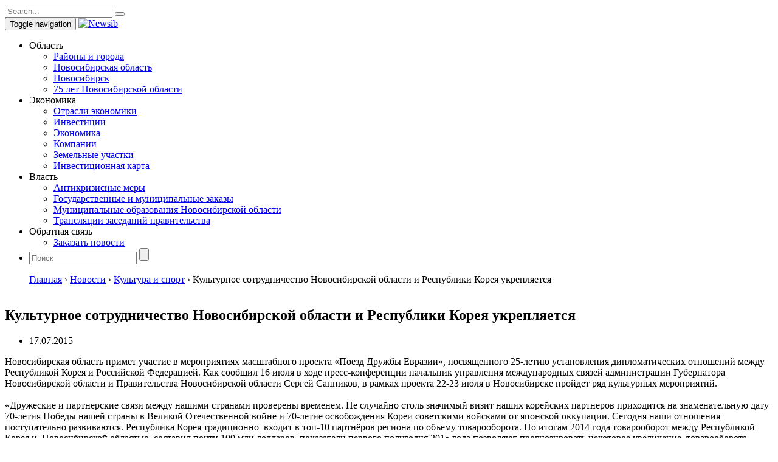

--- FILE ---
content_type: text/html; charset=UTF-8
request_url: https://newsib.ru/news-list/read/9572
body_size: 17010
content:
<!DOCTYPE html>
<html class="js cssanimations csstransitions">
<head>
<script>(function(html){html.className = html.className.replace(/\bno-js\b/,'js')})(document.documentElement);</script>
<title>Культурное сотрудничество Новосибирской области и Республики Корея укрепляется - Деловой портал Новосибирска, Новосибирской области: инвестиции, инвестиционные проекты России, региональные проекты, инновационные проект</title>
	<style>img:is([sizes="auto" i], [sizes^="auto," i]) { contain-intrinsic-size: 3000px 1500px }</style>
	
		<!-- All in One SEO 4.8.7 - aioseo.com -->
	<meta name="description" content="Новосибирская область примет участие в мероприятиях масштабного проекта «Поезд Дружбы Евразии», посвященного 25-летию установления дипломатических отношений между Республикой Корея и Р..." />
	<meta name="robots" content="max-image-preview:large" />
	<meta name="author" content="admin"/>
	<link rel="canonical" href="https://newsib.ru/read/9572.html" />
	<meta name="generator" content="All in One SEO (AIOSEO) 4.8.7" />
		<meta property="og:locale" content="ru_RU" />
		<meta property="og:site_name" content="Деловой портал Новосибирска, Новосибирской области: инвестиции, инвестиционные проекты России, региональные проекты, инновационные проект -" />
		<meta property="og:type" content="article" />
		<meta property="og:title" content="Культурное сотрудничество Новосибирской области и Республики Корея укрепляется - Деловой портал Новосибирска, Новосибирской области: инвестиции, инвестиционные проекты России, региональные проекты, инновационные проект" />
		<meta property="og:description" content="Новосибирская область примет участие в мероприятиях масштабного проекта «Поезд Дружбы Евразии», посвященного 25-летию установления дипломатических отношений между Республикой Корея и Р..." />
		<meta property="og:url" content="https://newsib.ru/read/9572.html" />
		<meta property="article:published_time" content="2015-07-16T21:00:00+00:00" />
		<meta property="article:modified_time" content="2015-07-16T21:00:00+00:00" />
		<meta name="twitter:card" content="summary_large_image" />
		<meta name="twitter:title" content="Культурное сотрудничество Новосибирской области и Республики Корея укрепляется - Деловой портал Новосибирска, Новосибирской области: инвестиции, инвестиционные проекты России, региональные проекты, инновационные проект" />
		<meta name="twitter:description" content="Новосибирская область примет участие в мероприятиях масштабного проекта «Поезд Дружбы Евразии», посвященного 25-летию установления дипломатических отношений между Республикой Корея и Р..." />
		<script type="application/ld+json" class="aioseo-schema">
			{"@context":"https:\/\/schema.org","@graph":[{"@type":"BlogPosting","@id":"https:\/\/newsib.ru\/read\/9572.html#blogposting","name":"\u041a\u0443\u043b\u044c\u0442\u0443\u0440\u043d\u043e\u0435 \u0441\u043e\u0442\u0440\u0443\u0434\u043d\u0438\u0447\u0435\u0441\u0442\u0432\u043e \u041d\u043e\u0432\u043e\u0441\u0438\u0431\u0438\u0440\u0441\u043a\u043e\u0439 \u043e\u0431\u043b\u0430\u0441\u0442\u0438 \u0438 \u0420\u0435\u0441\u043f\u0443\u0431\u043b\u0438\u043a\u0438 \u041a\u043e\u0440\u0435\u044f \u0443\u043a\u0440\u0435\u043f\u043b\u044f\u0435\u0442\u0441\u044f - \u0414\u0435\u043b\u043e\u0432\u043e\u0439 \u043f\u043e\u0440\u0442\u0430\u043b \u041d\u043e\u0432\u043e\u0441\u0438\u0431\u0438\u0440\u0441\u043a\u0430, \u041d\u043e\u0432\u043e\u0441\u0438\u0431\u0438\u0440\u0441\u043a\u043e\u0439 \u043e\u0431\u043b\u0430\u0441\u0442\u0438: \u0438\u043d\u0432\u0435\u0441\u0442\u0438\u0446\u0438\u0438, \u0438\u043d\u0432\u0435\u0441\u0442\u0438\u0446\u0438\u043e\u043d\u043d\u044b\u0435 \u043f\u0440\u043e\u0435\u043a\u0442\u044b \u0420\u043e\u0441\u0441\u0438\u0438, \u0440\u0435\u0433\u0438\u043e\u043d\u0430\u043b\u044c\u043d\u044b\u0435 \u043f\u0440\u043e\u0435\u043a\u0442\u044b, \u0438\u043d\u043d\u043e\u0432\u0430\u0446\u0438\u043e\u043d\u043d\u044b\u0435 \u043f\u0440\u043e\u0435\u043a\u0442","headline":"\u041a\u0443\u043b\u044c\u0442\u0443\u0440\u043d\u043e\u0435 \u0441\u043e\u0442\u0440\u0443\u0434\u043d\u0438\u0447\u0435\u0441\u0442\u0432\u043e \u041d\u043e\u0432\u043e\u0441\u0438\u0431\u0438\u0440\u0441\u043a\u043e\u0439 \u043e\u0431\u043b\u0430\u0441\u0442\u0438 \u0438 \u0420\u0435\u0441\u043f\u0443\u0431\u043b\u0438\u043a\u0438 \u041a\u043e\u0440\u0435\u044f \u0443\u043a\u0440\u0435\u043f\u043b\u044f\u0435\u0442\u0441\u044f","author":{"@id":"https:\/\/newsib.ru\/read\/author\/admin#author"},"publisher":{"@id":"https:\/\/newsib.ru\/#organization"},"datePublished":"2015-07-17T00:00:00+03:00","dateModified":"2015-07-17T00:00:00+03:00","inLanguage":"ru-RU","mainEntityOfPage":{"@id":"https:\/\/newsib.ru\/read\/9572.html#webpage"},"isPartOf":{"@id":"https:\/\/newsib.ru\/read\/9572.html#webpage"},"articleSection":"\u041a\u0443\u043b\u044c\u0442\u0443\u0440\u0430 \u0438 \u0441\u043f\u043e\u0440\u0442"},{"@type":"BreadcrumbList","@id":"https:\/\/newsib.ru\/read\/9572.html#breadcrumblist","itemListElement":[{"@type":"ListItem","@id":"https:\/\/newsib.ru#listItem","position":1,"name":"Home","item":"https:\/\/newsib.ru","nextItem":{"@type":"ListItem","@id":"https:\/\/newsib.ru\/news-list#listItem","name":"\u041d\u043e\u0432\u043e\u0441\u0442\u0438"}},{"@type":"ListItem","@id":"https:\/\/newsib.ru\/news-list#listItem","position":2,"name":"\u041d\u043e\u0432\u043e\u0441\u0442\u0438","item":"https:\/\/newsib.ru\/news-list","nextItem":{"@type":"ListItem","@id":"https:\/\/newsib.ru\/news-list\/kultura-i-sport#listItem","name":"\u041a\u0443\u043b\u044c\u0442\u0443\u0440\u0430 \u0438 \u0441\u043f\u043e\u0440\u0442"},"previousItem":{"@type":"ListItem","@id":"https:\/\/newsib.ru#listItem","name":"Home"}},{"@type":"ListItem","@id":"https:\/\/newsib.ru\/news-list\/kultura-i-sport#listItem","position":3,"name":"\u041a\u0443\u043b\u044c\u0442\u0443\u0440\u0430 \u0438 \u0441\u043f\u043e\u0440\u0442","item":"https:\/\/newsib.ru\/news-list\/kultura-i-sport","nextItem":{"@type":"ListItem","@id":"https:\/\/newsib.ru\/read\/9572.html#listItem","name":"\u041a\u0443\u043b\u044c\u0442\u0443\u0440\u043d\u043e\u0435 \u0441\u043e\u0442\u0440\u0443\u0434\u043d\u0438\u0447\u0435\u0441\u0442\u0432\u043e \u041d\u043e\u0432\u043e\u0441\u0438\u0431\u0438\u0440\u0441\u043a\u043e\u0439 \u043e\u0431\u043b\u0430\u0441\u0442\u0438 \u0438 \u0420\u0435\u0441\u043f\u0443\u0431\u043b\u0438\u043a\u0438 \u041a\u043e\u0440\u0435\u044f \u0443\u043a\u0440\u0435\u043f\u043b\u044f\u0435\u0442\u0441\u044f"},"previousItem":{"@type":"ListItem","@id":"https:\/\/newsib.ru\/news-list#listItem","name":"\u041d\u043e\u0432\u043e\u0441\u0442\u0438"}},{"@type":"ListItem","@id":"https:\/\/newsib.ru\/read\/9572.html#listItem","position":4,"name":"\u041a\u0443\u043b\u044c\u0442\u0443\u0440\u043d\u043e\u0435 \u0441\u043e\u0442\u0440\u0443\u0434\u043d\u0438\u0447\u0435\u0441\u0442\u0432\u043e \u041d\u043e\u0432\u043e\u0441\u0438\u0431\u0438\u0440\u0441\u043a\u043e\u0439 \u043e\u0431\u043b\u0430\u0441\u0442\u0438 \u0438 \u0420\u0435\u0441\u043f\u0443\u0431\u043b\u0438\u043a\u0438 \u041a\u043e\u0440\u0435\u044f \u0443\u043a\u0440\u0435\u043f\u043b\u044f\u0435\u0442\u0441\u044f","previousItem":{"@type":"ListItem","@id":"https:\/\/newsib.ru\/news-list\/kultura-i-sport#listItem","name":"\u041a\u0443\u043b\u044c\u0442\u0443\u0440\u0430 \u0438 \u0441\u043f\u043e\u0440\u0442"}}]},{"@type":"Organization","@id":"https:\/\/newsib.ru\/#organization","name":"\u0414\u0435\u043b\u043e\u0432\u043e\u0439 \u043f\u043e\u0440\u0442\u0430\u043b \u041d\u043e\u0432\u043e\u0441\u0438\u0431\u0438\u0440\u0441\u043a\u0430, \u041d\u043e\u0432\u043e\u0441\u0438\u0431\u0438\u0440\u0441\u043a\u043e\u0439 \u043e\u0431\u043b\u0430\u0441\u0442\u0438: \u0438\u043d\u0432\u0435\u0441\u0442\u0438\u0446\u0438\u0438, \u0438\u043d\u0432\u0435\u0441\u0442\u0438\u0446\u0438\u043e\u043d\u043d\u044b\u0435 \u043f\u0440\u043e\u0435\u043a\u0442\u044b \u0420\u043e\u0441\u0441\u0438\u0438, \u0440\u0435\u0433\u0438\u043e\u043d\u0430\u043b\u044c\u043d\u044b\u0435 \u043f\u0440\u043e\u0435\u043a\u0442\u044b, \u0438\u043d\u043d\u043e\u0432\u0430\u0446\u0438\u043e\u043d\u043d\u044b\u0435 \u043f\u0440\u043e\u0435\u043a\u0442","url":"https:\/\/newsib.ru\/"},{"@type":"Person","@id":"https:\/\/newsib.ru\/read\/author\/admin#author","url":"https:\/\/newsib.ru\/read\/author\/admin","name":"admin","image":{"@type":"ImageObject","@id":"https:\/\/newsib.ru\/read\/9572.html#authorImage","url":"https:\/\/secure.gravatar.com\/avatar\/7788aea270a4d5575d5112394971291d?s=96&d=mm&r=g","width":96,"height":96,"caption":"admin"}},{"@type":"WebPage","@id":"https:\/\/newsib.ru\/read\/9572.html#webpage","url":"https:\/\/newsib.ru\/read\/9572.html","name":"\u041a\u0443\u043b\u044c\u0442\u0443\u0440\u043d\u043e\u0435 \u0441\u043e\u0442\u0440\u0443\u0434\u043d\u0438\u0447\u0435\u0441\u0442\u0432\u043e \u041d\u043e\u0432\u043e\u0441\u0438\u0431\u0438\u0440\u0441\u043a\u043e\u0439 \u043e\u0431\u043b\u0430\u0441\u0442\u0438 \u0438 \u0420\u0435\u0441\u043f\u0443\u0431\u043b\u0438\u043a\u0438 \u041a\u043e\u0440\u0435\u044f \u0443\u043a\u0440\u0435\u043f\u043b\u044f\u0435\u0442\u0441\u044f - \u0414\u0435\u043b\u043e\u0432\u043e\u0439 \u043f\u043e\u0440\u0442\u0430\u043b \u041d\u043e\u0432\u043e\u0441\u0438\u0431\u0438\u0440\u0441\u043a\u0430, \u041d\u043e\u0432\u043e\u0441\u0438\u0431\u0438\u0440\u0441\u043a\u043e\u0439 \u043e\u0431\u043b\u0430\u0441\u0442\u0438: \u0438\u043d\u0432\u0435\u0441\u0442\u0438\u0446\u0438\u0438, \u0438\u043d\u0432\u0435\u0441\u0442\u0438\u0446\u0438\u043e\u043d\u043d\u044b\u0435 \u043f\u0440\u043e\u0435\u043a\u0442\u044b \u0420\u043e\u0441\u0441\u0438\u0438, \u0440\u0435\u0433\u0438\u043e\u043d\u0430\u043b\u044c\u043d\u044b\u0435 \u043f\u0440\u043e\u0435\u043a\u0442\u044b, \u0438\u043d\u043d\u043e\u0432\u0430\u0446\u0438\u043e\u043d\u043d\u044b\u0435 \u043f\u0440\u043e\u0435\u043a\u0442","description":"\u041d\u043e\u0432\u043e\u0441\u0438\u0431\u0438\u0440\u0441\u043a\u0430\u044f \u043e\u0431\u043b\u0430\u0441\u0442\u044c \u043f\u0440\u0438\u043c\u0435\u0442 \u0443\u0447\u0430\u0441\u0442\u0438\u0435 \u0432 \u043c\u0435\u0440\u043e\u043f\u0440\u0438\u044f\u0442\u0438\u044f\u0445 \u043c\u0430\u0441\u0448\u0442\u0430\u0431\u043d\u043e\u0433\u043e \u043f\u0440\u043e\u0435\u043a\u0442\u0430 \u00ab\u041f\u043e\u0435\u0437\u0434 \u0414\u0440\u0443\u0436\u0431\u044b \u0415\u0432\u0440\u0430\u0437\u0438\u0438\u00bb, \u043f\u043e\u0441\u0432\u044f\u0449\u0435\u043d\u043d\u043e\u0433\u043e 25-\u043b\u0435\u0442\u0438\u044e \u0443\u0441\u0442\u0430\u043d\u043e\u0432\u043b\u0435\u043d\u0438\u044f \u0434\u0438\u043f\u043b\u043e\u043c\u0430\u0442\u0438\u0447\u0435\u0441\u043a\u0438\u0445 \u043e\u0442\u043d\u043e\u0448\u0435\u043d\u0438\u0439 \u043c\u0435\u0436\u0434\u0443 \u0420\u0435\u0441\u043f\u0443\u0431\u043b\u0438\u043a\u043e\u0439 \u041a\u043e\u0440\u0435\u044f \u0438 \u0420...","inLanguage":"ru-RU","isPartOf":{"@id":"https:\/\/newsib.ru\/#website"},"breadcrumb":{"@id":"https:\/\/newsib.ru\/read\/9572.html#breadcrumblist"},"author":{"@id":"https:\/\/newsib.ru\/read\/author\/admin#author"},"creator":{"@id":"https:\/\/newsib.ru\/read\/author\/admin#author"},"datePublished":"2015-07-17T00:00:00+03:00","dateModified":"2015-07-17T00:00:00+03:00"},{"@type":"WebSite","@id":"https:\/\/newsib.ru\/#website","url":"https:\/\/newsib.ru\/","name":"\u0414\u0435\u043b\u043e\u0432\u043e\u0439 \u043f\u043e\u0440\u0442\u0430\u043b \u041d\u043e\u0432\u043e\u0441\u0438\u0431\u0438\u0440\u0441\u043a\u0430, \u041d\u043e\u0432\u043e\u0441\u0438\u0431\u0438\u0440\u0441\u043a\u043e\u0439 \u043e\u0431\u043b\u0430\u0441\u0442\u0438: \u0438\u043d\u0432\u0435\u0441\u0442\u0438\u0446\u0438\u0438, \u0438\u043d\u0432\u0435\u0441\u0442\u0438\u0446\u0438\u043e\u043d\u043d\u044b\u0435 \u043f\u0440\u043e\u0435\u043a\u0442\u044b \u0420\u043e\u0441\u0441\u0438\u0438, \u0440\u0435\u0433\u0438\u043e\u043d\u0430\u043b\u044c\u043d\u044b\u0435 \u043f\u0440\u043e\u0435\u043a\u0442\u044b, \u0438\u043d\u043d\u043e\u0432\u0430\u0446\u0438\u043e\u043d\u043d\u044b\u0435 \u043f\u0440\u043e\u0435\u043a\u0442","inLanguage":"ru-RU","publisher":{"@id":"https:\/\/newsib.ru\/#organization"}}]}
		</script>
		<!-- All in One SEO -->

<link rel='dns-prefetch' href='//fonts.googleapis.com' />
<link rel="alternate" type="application/rss+xml" title="Деловой портал Новосибирска, Новосибирской области: инвестиции, инвестиционные проекты России, региональные проекты, инновационные проект &raquo; Лента" href="https://newsib.ru/feed" />
<link rel="alternate" type="application/rss+xml" title="Деловой портал Новосибирска, Новосибирской области: инвестиции, инвестиционные проекты России, региональные проекты, инновационные проект &raquo; Лента комментариев" href="https://newsib.ru/comments/feed" />
<link rel="alternate" type="application/rss+xml" title="Деловой портал Новосибирска, Новосибирской области: инвестиции, инвестиционные проекты России, региональные проекты, инновационные проект &raquo; Лента комментариев к &laquo;Культурное сотрудничество Новосибирской области и Республики Корея укрепляется&raquo;" href="https://newsib.ru/read/9572.html/feed" />
<script type="text/javascript">
/* <![CDATA[ */
window._wpemojiSettings = {"baseUrl":"https:\/\/s.w.org\/images\/core\/emoji\/15.0.3\/72x72\/","ext":".png","svgUrl":"https:\/\/s.w.org\/images\/core\/emoji\/15.0.3\/svg\/","svgExt":".svg","source":{"concatemoji":"https:\/\/newsib.ru\/wp-includes\/js\/wp-emoji-release.min.js?ver=6.7.4"}};
/*! This file is auto-generated */
!function(i,n){var o,s,e;function c(e){try{var t={supportTests:e,timestamp:(new Date).valueOf()};sessionStorage.setItem(o,JSON.stringify(t))}catch(e){}}function p(e,t,n){e.clearRect(0,0,e.canvas.width,e.canvas.height),e.fillText(t,0,0);var t=new Uint32Array(e.getImageData(0,0,e.canvas.width,e.canvas.height).data),r=(e.clearRect(0,0,e.canvas.width,e.canvas.height),e.fillText(n,0,0),new Uint32Array(e.getImageData(0,0,e.canvas.width,e.canvas.height).data));return t.every(function(e,t){return e===r[t]})}function u(e,t,n){switch(t){case"flag":return n(e,"\ud83c\udff3\ufe0f\u200d\u26a7\ufe0f","\ud83c\udff3\ufe0f\u200b\u26a7\ufe0f")?!1:!n(e,"\ud83c\uddfa\ud83c\uddf3","\ud83c\uddfa\u200b\ud83c\uddf3")&&!n(e,"\ud83c\udff4\udb40\udc67\udb40\udc62\udb40\udc65\udb40\udc6e\udb40\udc67\udb40\udc7f","\ud83c\udff4\u200b\udb40\udc67\u200b\udb40\udc62\u200b\udb40\udc65\u200b\udb40\udc6e\u200b\udb40\udc67\u200b\udb40\udc7f");case"emoji":return!n(e,"\ud83d\udc26\u200d\u2b1b","\ud83d\udc26\u200b\u2b1b")}return!1}function f(e,t,n){var r="undefined"!=typeof WorkerGlobalScope&&self instanceof WorkerGlobalScope?new OffscreenCanvas(300,150):i.createElement("canvas"),a=r.getContext("2d",{willReadFrequently:!0}),o=(a.textBaseline="top",a.font="600 32px Arial",{});return e.forEach(function(e){o[e]=t(a,e,n)}),o}function t(e){var t=i.createElement("script");t.src=e,t.defer=!0,i.head.appendChild(t)}"undefined"!=typeof Promise&&(o="wpEmojiSettingsSupports",s=["flag","emoji"],n.supports={everything:!0,everythingExceptFlag:!0},e=new Promise(function(e){i.addEventListener("DOMContentLoaded",e,{once:!0})}),new Promise(function(t){var n=function(){try{var e=JSON.parse(sessionStorage.getItem(o));if("object"==typeof e&&"number"==typeof e.timestamp&&(new Date).valueOf()<e.timestamp+604800&&"object"==typeof e.supportTests)return e.supportTests}catch(e){}return null}();if(!n){if("undefined"!=typeof Worker&&"undefined"!=typeof OffscreenCanvas&&"undefined"!=typeof URL&&URL.createObjectURL&&"undefined"!=typeof Blob)try{var e="postMessage("+f.toString()+"("+[JSON.stringify(s),u.toString(),p.toString()].join(",")+"));",r=new Blob([e],{type:"text/javascript"}),a=new Worker(URL.createObjectURL(r),{name:"wpTestEmojiSupports"});return void(a.onmessage=function(e){c(n=e.data),a.terminate(),t(n)})}catch(e){}c(n=f(s,u,p))}t(n)}).then(function(e){for(var t in e)n.supports[t]=e[t],n.supports.everything=n.supports.everything&&n.supports[t],"flag"!==t&&(n.supports.everythingExceptFlag=n.supports.everythingExceptFlag&&n.supports[t]);n.supports.everythingExceptFlag=n.supports.everythingExceptFlag&&!n.supports.flag,n.DOMReady=!1,n.readyCallback=function(){n.DOMReady=!0}}).then(function(){return e}).then(function(){var e;n.supports.everything||(n.readyCallback(),(e=n.source||{}).concatemoji?t(e.concatemoji):e.wpemoji&&e.twemoji&&(t(e.twemoji),t(e.wpemoji)))}))}((window,document),window._wpemojiSettings);
/* ]]> */
</script>
<style id='wp-emoji-styles-inline-css' type='text/css'>

	img.wp-smiley, img.emoji {
		display: inline !important;
		border: none !important;
		box-shadow: none !important;
		height: 1em !important;
		width: 1em !important;
		margin: 0 0.07em !important;
		vertical-align: -0.1em !important;
		background: none !important;
		padding: 0 !important;
	}
</style>
<link rel='stylesheet' id='wp-block-library-css' href='https://newsib.ru/wp-includes/css/dist/block-library/style.min.css?ver=6.7.4' type='text/css' media='all' />
<style id='classic-theme-styles-inline-css' type='text/css'>
/*! This file is auto-generated */
.wp-block-button__link{color:#fff;background-color:#32373c;border-radius:9999px;box-shadow:none;text-decoration:none;padding:calc(.667em + 2px) calc(1.333em + 2px);font-size:1.125em}.wp-block-file__button{background:#32373c;color:#fff;text-decoration:none}
</style>
<style id='global-styles-inline-css' type='text/css'>
:root{--wp--preset--aspect-ratio--square: 1;--wp--preset--aspect-ratio--4-3: 4/3;--wp--preset--aspect-ratio--3-4: 3/4;--wp--preset--aspect-ratio--3-2: 3/2;--wp--preset--aspect-ratio--2-3: 2/3;--wp--preset--aspect-ratio--16-9: 16/9;--wp--preset--aspect-ratio--9-16: 9/16;--wp--preset--color--black: #000000;--wp--preset--color--cyan-bluish-gray: #abb8c3;--wp--preset--color--white: #ffffff;--wp--preset--color--pale-pink: #f78da7;--wp--preset--color--vivid-red: #cf2e2e;--wp--preset--color--luminous-vivid-orange: #ff6900;--wp--preset--color--luminous-vivid-amber: #fcb900;--wp--preset--color--light-green-cyan: #7bdcb5;--wp--preset--color--vivid-green-cyan: #00d084;--wp--preset--color--pale-cyan-blue: #8ed1fc;--wp--preset--color--vivid-cyan-blue: #0693e3;--wp--preset--color--vivid-purple: #9b51e0;--wp--preset--gradient--vivid-cyan-blue-to-vivid-purple: linear-gradient(135deg,rgba(6,147,227,1) 0%,rgb(155,81,224) 100%);--wp--preset--gradient--light-green-cyan-to-vivid-green-cyan: linear-gradient(135deg,rgb(122,220,180) 0%,rgb(0,208,130) 100%);--wp--preset--gradient--luminous-vivid-amber-to-luminous-vivid-orange: linear-gradient(135deg,rgba(252,185,0,1) 0%,rgba(255,105,0,1) 100%);--wp--preset--gradient--luminous-vivid-orange-to-vivid-red: linear-gradient(135deg,rgba(255,105,0,1) 0%,rgb(207,46,46) 100%);--wp--preset--gradient--very-light-gray-to-cyan-bluish-gray: linear-gradient(135deg,rgb(238,238,238) 0%,rgb(169,184,195) 100%);--wp--preset--gradient--cool-to-warm-spectrum: linear-gradient(135deg,rgb(74,234,220) 0%,rgb(151,120,209) 20%,rgb(207,42,186) 40%,rgb(238,44,130) 60%,rgb(251,105,98) 80%,rgb(254,248,76) 100%);--wp--preset--gradient--blush-light-purple: linear-gradient(135deg,rgb(255,206,236) 0%,rgb(152,150,240) 100%);--wp--preset--gradient--blush-bordeaux: linear-gradient(135deg,rgb(254,205,165) 0%,rgb(254,45,45) 50%,rgb(107,0,62) 100%);--wp--preset--gradient--luminous-dusk: linear-gradient(135deg,rgb(255,203,112) 0%,rgb(199,81,192) 50%,rgb(65,88,208) 100%);--wp--preset--gradient--pale-ocean: linear-gradient(135deg,rgb(255,245,203) 0%,rgb(182,227,212) 50%,rgb(51,167,181) 100%);--wp--preset--gradient--electric-grass: linear-gradient(135deg,rgb(202,248,128) 0%,rgb(113,206,126) 100%);--wp--preset--gradient--midnight: linear-gradient(135deg,rgb(2,3,129) 0%,rgb(40,116,252) 100%);--wp--preset--font-size--small: 13px;--wp--preset--font-size--medium: 20px;--wp--preset--font-size--large: 36px;--wp--preset--font-size--x-large: 42px;--wp--preset--spacing--20: 0.44rem;--wp--preset--spacing--30: 0.67rem;--wp--preset--spacing--40: 1rem;--wp--preset--spacing--50: 1.5rem;--wp--preset--spacing--60: 2.25rem;--wp--preset--spacing--70: 3.38rem;--wp--preset--spacing--80: 5.06rem;--wp--preset--shadow--natural: 6px 6px 9px rgba(0, 0, 0, 0.2);--wp--preset--shadow--deep: 12px 12px 50px rgba(0, 0, 0, 0.4);--wp--preset--shadow--sharp: 6px 6px 0px rgba(0, 0, 0, 0.2);--wp--preset--shadow--outlined: 6px 6px 0px -3px rgba(255, 255, 255, 1), 6px 6px rgba(0, 0, 0, 1);--wp--preset--shadow--crisp: 6px 6px 0px rgba(0, 0, 0, 1);}:where(.is-layout-flex){gap: 0.5em;}:where(.is-layout-grid){gap: 0.5em;}body .is-layout-flex{display: flex;}.is-layout-flex{flex-wrap: wrap;align-items: center;}.is-layout-flex > :is(*, div){margin: 0;}body .is-layout-grid{display: grid;}.is-layout-grid > :is(*, div){margin: 0;}:where(.wp-block-columns.is-layout-flex){gap: 2em;}:where(.wp-block-columns.is-layout-grid){gap: 2em;}:where(.wp-block-post-template.is-layout-flex){gap: 1.25em;}:where(.wp-block-post-template.is-layout-grid){gap: 1.25em;}.has-black-color{color: var(--wp--preset--color--black) !important;}.has-cyan-bluish-gray-color{color: var(--wp--preset--color--cyan-bluish-gray) !important;}.has-white-color{color: var(--wp--preset--color--white) !important;}.has-pale-pink-color{color: var(--wp--preset--color--pale-pink) !important;}.has-vivid-red-color{color: var(--wp--preset--color--vivid-red) !important;}.has-luminous-vivid-orange-color{color: var(--wp--preset--color--luminous-vivid-orange) !important;}.has-luminous-vivid-amber-color{color: var(--wp--preset--color--luminous-vivid-amber) !important;}.has-light-green-cyan-color{color: var(--wp--preset--color--light-green-cyan) !important;}.has-vivid-green-cyan-color{color: var(--wp--preset--color--vivid-green-cyan) !important;}.has-pale-cyan-blue-color{color: var(--wp--preset--color--pale-cyan-blue) !important;}.has-vivid-cyan-blue-color{color: var(--wp--preset--color--vivid-cyan-blue) !important;}.has-vivid-purple-color{color: var(--wp--preset--color--vivid-purple) !important;}.has-black-background-color{background-color: var(--wp--preset--color--black) !important;}.has-cyan-bluish-gray-background-color{background-color: var(--wp--preset--color--cyan-bluish-gray) !important;}.has-white-background-color{background-color: var(--wp--preset--color--white) !important;}.has-pale-pink-background-color{background-color: var(--wp--preset--color--pale-pink) !important;}.has-vivid-red-background-color{background-color: var(--wp--preset--color--vivid-red) !important;}.has-luminous-vivid-orange-background-color{background-color: var(--wp--preset--color--luminous-vivid-orange) !important;}.has-luminous-vivid-amber-background-color{background-color: var(--wp--preset--color--luminous-vivid-amber) !important;}.has-light-green-cyan-background-color{background-color: var(--wp--preset--color--light-green-cyan) !important;}.has-vivid-green-cyan-background-color{background-color: var(--wp--preset--color--vivid-green-cyan) !important;}.has-pale-cyan-blue-background-color{background-color: var(--wp--preset--color--pale-cyan-blue) !important;}.has-vivid-cyan-blue-background-color{background-color: var(--wp--preset--color--vivid-cyan-blue) !important;}.has-vivid-purple-background-color{background-color: var(--wp--preset--color--vivid-purple) !important;}.has-black-border-color{border-color: var(--wp--preset--color--black) !important;}.has-cyan-bluish-gray-border-color{border-color: var(--wp--preset--color--cyan-bluish-gray) !important;}.has-white-border-color{border-color: var(--wp--preset--color--white) !important;}.has-pale-pink-border-color{border-color: var(--wp--preset--color--pale-pink) !important;}.has-vivid-red-border-color{border-color: var(--wp--preset--color--vivid-red) !important;}.has-luminous-vivid-orange-border-color{border-color: var(--wp--preset--color--luminous-vivid-orange) !important;}.has-luminous-vivid-amber-border-color{border-color: var(--wp--preset--color--luminous-vivid-amber) !important;}.has-light-green-cyan-border-color{border-color: var(--wp--preset--color--light-green-cyan) !important;}.has-vivid-green-cyan-border-color{border-color: var(--wp--preset--color--vivid-green-cyan) !important;}.has-pale-cyan-blue-border-color{border-color: var(--wp--preset--color--pale-cyan-blue) !important;}.has-vivid-cyan-blue-border-color{border-color: var(--wp--preset--color--vivid-cyan-blue) !important;}.has-vivid-purple-border-color{border-color: var(--wp--preset--color--vivid-purple) !important;}.has-vivid-cyan-blue-to-vivid-purple-gradient-background{background: var(--wp--preset--gradient--vivid-cyan-blue-to-vivid-purple) !important;}.has-light-green-cyan-to-vivid-green-cyan-gradient-background{background: var(--wp--preset--gradient--light-green-cyan-to-vivid-green-cyan) !important;}.has-luminous-vivid-amber-to-luminous-vivid-orange-gradient-background{background: var(--wp--preset--gradient--luminous-vivid-amber-to-luminous-vivid-orange) !important;}.has-luminous-vivid-orange-to-vivid-red-gradient-background{background: var(--wp--preset--gradient--luminous-vivid-orange-to-vivid-red) !important;}.has-very-light-gray-to-cyan-bluish-gray-gradient-background{background: var(--wp--preset--gradient--very-light-gray-to-cyan-bluish-gray) !important;}.has-cool-to-warm-spectrum-gradient-background{background: var(--wp--preset--gradient--cool-to-warm-spectrum) !important;}.has-blush-light-purple-gradient-background{background: var(--wp--preset--gradient--blush-light-purple) !important;}.has-blush-bordeaux-gradient-background{background: var(--wp--preset--gradient--blush-bordeaux) !important;}.has-luminous-dusk-gradient-background{background: var(--wp--preset--gradient--luminous-dusk) !important;}.has-pale-ocean-gradient-background{background: var(--wp--preset--gradient--pale-ocean) !important;}.has-electric-grass-gradient-background{background: var(--wp--preset--gradient--electric-grass) !important;}.has-midnight-gradient-background{background: var(--wp--preset--gradient--midnight) !important;}.has-small-font-size{font-size: var(--wp--preset--font-size--small) !important;}.has-medium-font-size{font-size: var(--wp--preset--font-size--medium) !important;}.has-large-font-size{font-size: var(--wp--preset--font-size--large) !important;}.has-x-large-font-size{font-size: var(--wp--preset--font-size--x-large) !important;}
:where(.wp-block-post-template.is-layout-flex){gap: 1.25em;}:where(.wp-block-post-template.is-layout-grid){gap: 1.25em;}
:where(.wp-block-columns.is-layout-flex){gap: 2em;}:where(.wp-block-columns.is-layout-grid){gap: 2em;}
:root :where(.wp-block-pullquote){font-size: 1.5em;line-height: 1.6;}
</style>
<link rel='stylesheet' id='contact-form-7-css' href='https://newsib.ru/wp-content/plugins/contact-form-7/includes/css/styles.css?ver=6.1.1' type='text/css' media='all' />
<link rel='stylesheet' id='twentyfifteen-fonts-css' href='https://fonts.googleapis.com/css?family=Noto+Sans%3A400italic%2C700italic%2C400%2C700%7CNoto+Serif%3A400italic%2C700italic%2C400%2C700%7CInconsolata%3A400%2C700&#038;subset=latin%2Clatin-ext%2Ccyrillic%2Ccyrillic-ext' type='text/css' media='all' />
<link rel='stylesheet' id='genericons-css' href='https://newsib.ru/wp-content/themes/twentyfifteen1/genericons/genericons.css?ver=3.2' type='text/css' media='all' />
<link rel='stylesheet' id='twentyfifteen-style-css' href='https://newsib.ru/wp-content/themes/twentyfifteen1/style.css?ver=6.7.4' type='text/css' media='all' />
<!--[if lt IE 9]>
<link rel='stylesheet' id='twentyfifteen-ie-css' href='https://newsib.ru/wp-content/themes/twentyfifteen1/css/ie.css?ver=20141010' type='text/css' media='all' />
<![endif]-->
<!--[if lt IE 8]>
<link rel='stylesheet' id='twentyfifteen-ie7-css' href='https://newsib.ru/wp-content/themes/twentyfifteen1/css/ie7.css?ver=20141010' type='text/css' media='all' />
<![endif]-->
<link rel='stylesheet' id='wp-pagenavi-css' href='https://newsib.ru/wp-content/plugins/wp-pagenavi/pagenavi-css.css?ver=2.70' type='text/css' media='all' />
<script type="text/javascript" src="https://newsib.ru/wp-includes/js/jquery/jquery.min.js?ver=3.7.1" id="jquery-core-js"></script>
<script type="text/javascript" src="https://newsib.ru/wp-includes/js/jquery/jquery-migrate.min.js?ver=3.4.1" id="jquery-migrate-js"></script>
<link rel="https://api.w.org/" href="https://newsib.ru/wp-json/" /><link rel="alternate" title="JSON" type="application/json" href="https://newsib.ru/wp-json/wp/v2/posts/2007" /><link rel="EditURI" type="application/rsd+xml" title="RSD" href="https://newsib.ru/xmlrpc.php?rsd" />
<meta name="generator" content="WordPress 6.7.4" />
<link rel='shortlink' href='https://newsib.ru/?p=2007' />
<link rel="alternate" title="oEmbed (JSON)" type="application/json+oembed" href="https://newsib.ru/wp-json/oembed/1.0/embed?url=https%3A%2F%2Fnewsib.ru%2Fread%2F9572.html" />
<link rel="alternate" title="oEmbed (XML)" type="text/xml+oembed" href="https://newsib.ru/wp-json/oembed/1.0/embed?url=https%3A%2F%2Fnewsib.ru%2Fread%2F9572.html&#038;format=xml" />
<style type="text/css">.recentcomments a{display:inline !important;padding:0 !important;margin:0 !important;}</style><link href="https://newsib.ru/wp-content/themes/twentyfifteen1/css/animate.css" type="text/css" rel="stylesheet" />
<link href="https://newsib.ru/wp-content/themes/twentyfifteen1/css/bootstrap.min.css" type="text/css" rel="stylesheet" />
<link href="https://newsib.ru/wp-content/themes/twentyfifteen1/css/easypiechart.css" type="text/css" rel="stylesheet" />
<link href="https://newsib.ru/wp-content/themes/twentyfifteen1/css/font-awesome.css" type="text/css" rel="stylesheet" />
<link href="https://newsib.ru/wp-content/themes/twentyfifteen1/css/fractionslider.css" type="text/css" rel="stylesheet" />
<link href="https://newsib.ru/wp-content/themes/twentyfifteen1/css/jquery.fancybox.css" type="text/css" rel="stylesheet" />
<link href="https://newsib.ru/wp-content/themes/twentyfifteen1/css/timeline.css" type="text/css" rel="stylesheet" />
<link href="https://newsib.ru/wp-content/themes/twentyfifteen1/css/global-style.css" type="text/css" rel="stylesheet" />
<link rel="icon" href="https://newsib.ru/wp-content/themes/twentyfifteen1/images/favicons.png" type="image/x-icon" />
<link rel="shortcut icon" href="https://newsib.ru/wp-content/themes/twentyfifteen1/images/favicons.png" type="image/x-icon" />
<meta name="viewport" content="width=device-width, initial-scale=1.0" />
<meta name="google-site-verification" content="3IJRz_dfZmot7x7I4naAAwMQOL8WLebQW_Dkbx-C32A" />
<meta name="yandex-verification" content="70b758ba20f06232" />
<meta name="spr-verification" content="9a17cd4b686a727" />
    <style type="text/css">
        .fancybox-margin
        {
            margin-right: 15px;
        }
    </style>
</head>
<form name="aspnetForm" method="post" action="" id="aspnetForm">
<div>
<input type="hidden" name="ctl00_ContentPlaceHolder1_tsm_HiddenField" id="ctl00_ContentPlaceHolder1_tsm_HiddenField" value="" />
<input type="hidden" name="__EVENTTARGET" id="__EVENTTARGET" value="" />
<input type="hidden" name="__EVENTARGUMENT" id="__EVENTARGUMENT" value="" />
<input type="hidden" name="__VIEWSTATE" id="__VIEWSTATE" value="/[base64]/[base64]/[base64]/0YDQvtC/0YPRgdC60LBkAgEPZBYCZg8VAhxodHRwOi8vd3d3Lm5zby5ydS9wYWdlLzExMDU5KtCb0LjQvdC40Y8g0L/[base64]/RgNC10LTRgdGC0LDQstC70Y/[base64]/QvNC4INC4INCz0L7RgNC+0LTQsNC80Lgg0JrQuNGC0LDRjy4T0KLRj9C90Ywg0K7QvdGB0Y/[base64]/LCDRgdC+0YHRgtCw0LLQu9C10L3QvdGL0Lkg0L/[base64]/[base64]/QmtC+0LzRgyDRhNC40L3QsNC90YHRiyDQv9C+0Y7RgiDRgNC+0LzQsNC90YHRi3bQktCw0YjQk9C+0YDQvtC0LtGA0YMg0LLRi9GP0YHQvdC40LssINC60LDQutC40LUg0LfQsNGA0L/[base64]/[base64]/0L7QtNCz0L7RgtC+0LLQutGDINC6INGB0YLQsNGA0YLRgyDQu9C10YLQvdC10Lkg0L7Qt9C00L7RgNC+0LLQuNGC0LXQu9GM0L3QvtC5INC60LDQvNC/0LDQvdC40LhkAgIPZBYCZg8VBA8vbmV3cy1saXN0L3JlYWQFMTEyNTcKMTMuMDUuMjAxNqsB0JHQvtC70LXQtSDRgtGA0LjQtNGG0LDRgtC4INC60L7QvNC/0LDQvdC40Lkg0L/[base64]/[base64]/[base64]" />
</div>

<script type="text/javascript">
//<![CDATA[
var theForm = document.forms['aspnetForm'];
if (!theForm) {
    theForm = document.aspnetForm;
}
function __doPostBack(eventTarget, eventArgument) {
    if (!theForm.onsubmit || (theForm.onsubmit() != false)) {
        theForm.__EVENTTARGET.value = eventTarget;
        theForm.__EVENTARGUMENT.value = eventArgument;
        theForm.submit();
    }
}
//]]>
</script>


<script src="/WebResource.axd?d=WnY5PyF3SKnZkmzBFA1Rgp3qLA3k2VDXuyxFBQk7qO84qehcWEPVcfd5rh2dZUyR-rYChgcX5-Ag1CirgR0IwSuSIIcQQfx1MSGt066t41I1&amp;t=635586541120000000" type="text/javascript"></script>


<script type="text/javascript">
//<![CDATA[
var __cultureInfo = {"name":"ru-RU","numberFormat":{"CurrencyDecimalDigits":2,"CurrencyDecimalSeparator":",","IsReadOnly":true,"CurrencyGroupSizes":[3],"NumberGroupSizes":[3],"PercentGroupSizes":[3],"CurrencyGroupSeparator":" ","CurrencySymbol":"р.","NaNSymbol":"NaN","CurrencyNegativePattern":5,"NumberNegativePattern":1,"PercentPositivePattern":1,"PercentNegativePattern":1,"NegativeInfinitySymbol":"-бесконечность","NegativeSign":"-","NumberDecimalDigits":2,"NumberDecimalSeparator":",","NumberGroupSeparator":" ","CurrencyPositivePattern":1,"PositiveInfinitySymbol":"бесконечность","PositiveSign":"+","PercentDecimalDigits":2,"PercentDecimalSeparator":",","PercentGroupSeparator":" ","PercentSymbol":"%","PerMilleSymbol":"‰","NativeDigits":["0","1","2","3","4","5","6","7","8","9"],"DigitSubstitution":1},"dateTimeFormat":{"AMDesignator":"","Calendar":{"MinSupportedDateTime":"\/Date(-62135596800000)\/","MaxSupportedDateTime":"\/Date(253402289999999)\/","AlgorithmType":1,"CalendarType":1,"Eras":[1],"TwoDigitYearMax":2029,"IsReadOnly":true},"DateSeparator":".","FirstDayOfWeek":1,"CalendarWeekRule":0,"FullDateTimePattern":"d MMMM yyyy \u0027г.\u0027 H:mm:ss","LongDatePattern":"d MMMM yyyy \u0027г.\u0027","LongTimePattern":"H:mm:ss","MonthDayPattern":"MMMM dd","PMDesignator":"","RFC1123Pattern":"ddd, dd MMM yyyy HH\u0027:\u0027mm\u0027:\u0027ss \u0027GMT\u0027","ShortDatePattern":"dd.MM.yyyy","ShortTimePattern":"H:mm","SortableDateTimePattern":"yyyy\u0027-\u0027MM\u0027-\u0027dd\u0027T\u0027HH\u0027:\u0027mm\u0027:\u0027ss","TimeSeparator":":","UniversalSortableDateTimePattern":"yyyy\u0027-\u0027MM\u0027-\u0027dd HH\u0027:\u0027mm\u0027:\u0027ss\u0027Z\u0027","YearMonthPattern":"MMMM yyyy","AbbreviatedDayNames":["Вс","Пн","Вт","Ср","Чт","Пт","Сб"],"ShortestDayNames":["Вс","Пн","Вт","Ср","Чт","Пт","Сб"],"DayNames":["воскресенье","понедельник","вторник","среда","четверг","пятница","суббота"],"AbbreviatedMonthNames":["янв","фев","мар","апр","май","июн","июл","авг","сен","окт","ноя","дек",""],"MonthNames":["Январь","Февраль","Март","Апрель","Май","Июнь","Июль","Август","Сентябрь","Октябрь","Ноябрь","Декабрь",""],"IsReadOnly":true,"NativeCalendarName":"григорианский календарь","AbbreviatedMonthGenitiveNames":["янв","фев","мар","апр","май","июн","июл","авг","сен","окт","ноя","дек",""],"MonthGenitiveNames":["января","февраля","марта","апреля","мая","июня","июля","августа","сентября","октября","ноября","декабря",""]},"eras":[1,"A.D.",null,0]};//]]>
</script>

<script src="/ScriptResource.axd?d=k-zKO-RGjyoLseZA-DIM8sHqCglTtrbEfPpm6qBPC8sHGalvQoEQiE_hxvf1vv9Jd0CDKzcF0T1aKX8ExO0eBPDf9LU8NwNpZF2R168LeXEGsg7MWutEluj4u0xQEWY8uWVxLrMha1dJdQihiXlpnw2&amp;t=ffffffffec54f2d7" type="text/javascript"></script>
<script type="text/javascript">
//<![CDATA[
if (typeof(Sys) === 'undefined') throw new Error('ASP.NET Ajax client-side framework failed to load.');
//]]>
</script>

<script src="/ScriptResource.axd?d=eZdo7S3Ic0TRwf-2-mS-ihgKzIMyS45oZ63T8hEogP0Sw_-8_jqAfKRnxePkcY6MV4dp6vWzjnjOMvYGui4hOpSKQ4SHcYX2fuUSzp7dbXHeFNzUAMtQCIuM5YZhlNlxaV1COVyR0YJq5YDLrRF91w2&amp;t=ffffffffec54f2d7" type="text/javascript"></script>
<div>

	<input type="hidden" name="__VIEWSTATEGENERATOR" id="__VIEWSTATEGENERATOR" value="CA0B0334" />
</div>
<body style="" class="wp-theme-3">
    <!-- JavaScript -->
    <script type="text/javascript" src="https://newsib.ru/wp-content/themes/twentyfifteen1/js/jquery.js"></script>
    <script type="text/javascript" src="https://newsib.ru/wp-content/themes/twentyfifteen1/js/bootstrap.min.js"></script>
    <script type="text/javascript" src="https://newsib.ru/wp-content/themes/twentyfifteen1/js/modernizr.custom.js"></script>
    <script type="text/javascript" src="https://newsib.ru/wp-content/themes/twentyfifteen1/js/jquery.mousewheel-3.0.6.pack.js"></script>
    <script type="text/javascript" src="https://newsib.ru/wp-content/themes/twentyfifteen1/js/jquery.cookie.js"></script>
    <script type="text/javascript" src="https://newsib.ru/wp-content/themes/twentyfifteen1/js/jquery.easing.js"></script>
    <!--[if lt IE 9]>
    <script src="js/html5shiv.js"></script>
    <script src="js/respond.min.js"></script>
<![endif]-->
    <script type="text/javascript" src="https://newsib.ru/wp-content/themes/twentyfifteen1/js/bootstrap-hover-dropdown.min.js"></script>
        <script type="text/javascript" src="https://newsib.ru/wp-content/themes/twentyfifteen1/js/masonry.js"></script>
    <script type="text/javascript" src="https://newsib.ru/wp-content/themes/twentyfifteen1/js/jquery.ui.totop.min.js"></script>
    <script type="text/javascript" src="https://newsib.ru/wp-content/themes/twentyfifteen1/js/jquery.mixitup.js"></script>
    <script type="text/javascript" src="https://newsib.ru/wp-content/themes/twentyfifteen1/js/jquery.mixitup.init.js"></script>
    <script type="text/javascript" src="https://newsib.ru/wp-content/themes/twentyfifteen1/js/jquery.fancybox.pack.js"></script>
    <script type="text/javascript" src="https://newsib.ru/wp-content/themes/twentyfifteen1/js/jquery.easypiechart.js"></script>
    <script type="text/javascript" src="https://newsib.ru/wp-content/themes/twentyfifteen1/js/waypoints.min.js"></script>
    <script type="text/javascript" src="https://newsib.ru/wp-content/themes/twentyfifteen1/js/jquery.wp.custom.js"></script>
    <script src="https://newsib.ru/wp-content/themes/twentyfifteen1/js/jquery.fractionslider.min.js"></script>
    <script src="https://newsib.ru/wp-content/themes/twentyfifteen1/js/jquery.fractionslider.init.js"></script>
    <section id="asideMenu" class="aside-menu">
        <div class="form-inline form-search">
            <div class="input-group">
                <input type="search" class="form-control" placeholder="Search...">
                <span class="input-group-btn">
                    <button id="btnHideAsideMenu" class="btn btn-close" type="button" title="Hide sidebar">
                        <i class="fa fa-times"></i>
                    </button>
                </span>
            </div>
        </div>
      
    </section>
    <div class="wrapper">
        <header>
            <div class="navbar navbar-white sitemenu" role="navigation">
                <div class="container">
                    <div class="navbar-header">
                        
                        <button type="button" class="navbar-toggle" data-toggle="collapse" data-target=".navbar-collapse">
                            <span class="sr-only">Toggle navigation</span> <span class="icon-bar"></span><span
                                class="icon-bar"></span><span class="icon-bar"></span>
                        </button>
                        <a class="navbar-brand" href="/">
                            <img src='https://newsib.ru/wp-content/themes/twentyfifteen1/images/logo.png' alt="Newsib">
                        </a>
                    </div>
                    <div class="navbar-collapse collapse">
                        <ul class="nav navbar-nav navbar-right">
                            <li><a class="dropdown-toggle"
                                data-toggle="dropdown" data-hover="dropdown" data-close-others="true">Область</a>
                                <ul class="dropdown-menu">
                                    
                                            <li><a href='/3706/regions'>
                                                Районы и города</a></li>
                                        
                                            <li><a href='/3706/35'>
                                                Новосибирская область</a></li>
                                        
                                            <li><a href='/3706/novosibirsk'>
                                                Новосибирск</a></li>
                                        
                                            <li><a href='/3706/75let_nso'>
                                                75 лет Новосибирской области</a></li>
                                        
                                </ul>
                            </li>
                            <li class="dropdown"><a 
                                class="dropdown-toggle" data-toggle="dropdown" data-hover="dropdown" data-close-others="true">
                                Экономика</a>
                                <ul class="dropdown-menu">
                                    
                                            <li><a href='/3707/sectors'>
                                                Отрасли экономики</a></li>
                                        
                                            <li><a href='/3707/invest'>
                                                Инвестиции</a></li>
                                        
                                            <li><a href='/3707/economy'>
                                                Экономика</a></li>
                                        
                                            <li><a href='/3707/company'>
                                                Компании</a></li>
                                        
                                            <li><a href='/3707/lands'>
                                                Земельные участки</a></li>
                                        
                                            <li><a href='/3707/4239'>
                                                Инвестиционная карта</a></li>
                                        
                                </ul>
                            </li>
                            <li class="dropdown"><a
                                class="dropdown-toggle" data-toggle="dropdown" data-hover="dropdown" data-close-others="true">
                                Власть</a>
                                <ul class="dropdown-menu">
                                    
                                            <li><a href='/445/1147'>
                                                Антикризисные меры</a></li>
                                        
                                            <li><a href='/445/1249'>
                                                Государственные и муниципальные заказы</a></li>
                                        
                                            <li><a href='/445/1267'>
                                                Муниципальные образования Новосибирской области</a></li>
                                        
                                            <li><a href='/445/videogallery'>
                                                Трансляции заседаний правительства</a></li>
                                        
                                </ul>
                            </li>
                            <li class="dropdown"><a 
                                class="dropdown-toggle" data-toggle="dropdown" data-hover="dropdown" data-close-others="true">
                                Обратная связь </a>
                                <ul class="dropdown-menu">
                                    
                                            <li><a rel="nofollow" href="http://newsib.ru/zakazat-novosti">Заказать новости</a></li>
     
                                </ul>
                            </li>
                            <li>
                                <div class="input-group">
								<form method="get" action="https://newsib.ru" target="_blank">
									<input name="s" class="form-control" value="" placeholder="Поиск">
									<input class="input-group-addon input-group-btn" type="submit" value="">
								</form>
                                </div>
                            </li>
                            <li class="aux-languages dropdown" style="display: none"><a href="#"><span class="language name">
                                Русский</span></a>
                                <ul id="auxLanguages" class="sub-menu">
                                    <li><a href="#"><span class="language">English</span></a></li>
                                    <li><span class="language language-active">Русский</span></li>
                                </ul>
                            </li>
                        </ul>
                    </div>
                    <!--/.nav-collapse -->
                </div>
            </div>
        </header>
        
    <script type="text/javascript">
//<![CDATA[
Sys.WebForms.PageRequestManager._initialize('ctl00$ContentPlaceHolder1$tsm', 'aspnetForm', [], [], [], 90, 'ctl00');
//]]>
</script>

 <div class="pg-opt pin">
        <div class="container">
           
      
                <div class="col-md-12 col-sm-12">
                    <ol id="ctl00_ctl00_ContentPlaceHolder1_menu" class="breadcrumb">
                   <div class="breadcrumbs"><span itemscope itemtype="http://data-vocabulary.org/Breadcrumb"><a href="https://newsib.ru/" itemprop="url"><span itemprop="title">Главная</span></a></span> <span class="sep">›</span> <span itemscope itemtype="http://data-vocabulary.org/Breadcrumb"><a href="https://newsib.ru/news-list" itemprop="url"><span itemprop="title">Новости</span></a></span> <span class="sep">›</span> <span itemscope itemtype="http://data-vocabulary.org/Breadcrumb"><a href="https://newsib.ru/news-list/kultura-i-sport" itemprop="url"><span itemprop="title">Культура и спорт</span></a></span> <span class="sep">›</span> <span class="current">Культурное сотрудничество Новосибирской области и Республики Корея укрепляется</span></div><!-- .breadcrumbs --></ol>
                </div>
            
        </div>
    </div>
  

              
                
     <section class="slice bg-3 content ">
        <div class="container">
            <div class="row col-md-12" style="overflow: hidden">
                <h1 class="section-title">Культурное сотрудничество Новосибирской области и Республики Корея укрепляется</h1>
                <ul class="meta-list">
                    <li>17.07.2015</li></ul>
                <div class="alltext"><div class="introduction">Новосибирская область примет участие в мероприятиях масштабного проекта &laquo;Поезд Дружбы Евразии&raquo;, посвященного 25-летию установления дипломатических отношений между Республикой Корея и Российской Федерацией. Как сообщил 16 июля в ходе пресс-конференции начальник управления международных связей администрации Губернатора Новосибирской области и Правительства Новосибирской области Сергей Санников, в рамках проекта 22-23 июля в Новосибирске пройдет ряд культурных мероприятий.</div>
<div class="share-links show-normal-mode">&nbsp;</div>
<div class="content">
<div class="field field-name-field-description field-type-text-long field-label-hidden">
<div class="field-items">
<div class="field-item even">
<div class="rtejustify">&laquo;Дружеские и партнерские связи между нашими странами проверены временем. Не случайно столь значимый визит наших корейских партнеров приходится на знаменательную дату 70-летия Победы нашей страны в Великой Отечественной войне и 70-летие освобождения Кореи советскими войсками от японской оккупации. Сегодня наши отношения поступательно развиваются. Республика Корея традиционно&nbsp; входит в топ-10 партнёров региона по объему товарооборота. По итогам 2014 года товарооборот между Республикой Корея и&nbsp; Новосибирской областью&nbsp; составил почти 100 млн долларов, показатели первого полугодия 2015 года позволяют прогнозировать некоторое увеличение&nbsp; товарооборота. Активно развиваются научные связи между Новосибирским научным центром СО РАН и корейскими научными центрами, южнокорейские студенты проходят обучение в ведущих вузах региона, развиваются культурные связи. Надеемся сохранить доверительные отношения и укрепить взаимовыгодное сотрудничество&raquo;, &#8212; отметил Сергей Санников.</p>
<p> Как сообщил Генеральный Консул Республики Корея в г. Иркутске&nbsp; Пак Чон Нам, поезд &laquo;Евразийский экспресс дружбы&raquo; стартует&nbsp; из г. Сеула и будет следовать по маршруту: Сеул &ndash; Владивосток &ndash; Хабаровск &ndash; Иркутск &ndash; Новосибирск &ndash; Екатеринбург &ndash; Москва &ndash; Варшава &ndash; Берлин.&nbsp;</p>
<p> &laquo;В проекте &laquo;Поезд Дружбы Евразии&raquo;, принимают участие члены Правительства, Парламента, экономисты, ученые, студенты Республики Корея, всего около 200 человек. Символично, что конечной точкой путешествия станет Берлин. Ведь когда-то Германия была разделена на два государства как и сейчас Корея. Надеемся, что&nbsp; когда-нибудь Южная и Северная Корея снова станут едины&raquo;,- отметил Пак Чон Нам. &nbsp;<br /> &nbsp;<br /><strong>Программа:</strong><br /> &nbsp;<br /><strong>22 июля 12:00 &#8212; 19:00</strong> в Первомайском сквере состоится &laquo;Культурная выставка-ярмарка: Дружба между Кореей и Россией&raquo;, в рамках которой жители области смогут познакомиться с корейской культурой, попробовать национальные корейские блюда,&nbsp; гости Новосибирска, в свою очередь, познакомятся с русской культурой, продегустируют&nbsp; русскую еду и смогут приобрести местную сувенирную продукцию.</p>
<p><strong>с 22 по 25 июля</strong> в кинотеатре &laquo;Победа&raquo; пройдет&nbsp; Фестиваль корейского кино.</p>
<p><strong>23 июля в 09:30</strong> в&nbsp; СГУПС пройдет&nbsp; семинар &laquo;Роль Транссибирской и Транскорейской магистралей в развитии международного сотрудничества между Россией и Кореей&raquo;.</p>
<p> Вход на все мероприятия свободный.</p>
<p><strong>Для справки. </strong></p>
<p><em>Начиная с 2010 года, основу экспорта Новосибирской области в Республику Корея составляют поставки каменного угля, минерального топлива, нефти и продуктов ее перегонки (98,1%). Эта тенденция сохраняется и в I квартале 2015 года. В 2014 году импортировались котлы, оборудование и механические устройства (19,3%), каучук, резина и изделия из них (12,4%), пластмассы и изделия из них (13%), бумага и картон (10,5%) и многое другое.</em></p>
<p><em>В Новосибирске действует корейская национально-культурная автономия &#8212; общественная организация, объединяющая живущих в нашем регионе граждан корейской национальности. Развитию отношений в сфере культуры между Новосибирской областью и Республикой Корея способствовало создание в Новосибирской государственной консерватории (академии) им. М.И.Глинки кафедры этномузыкознания и Центра корейской музыкальной культуры. Регулярно проходят гастроли Новосибирского государственного академического театра оперы и балета в городах Республики Корея.&nbsp;</em></div>
<div class="rtejustify">&nbsp;</div>
<div class="rtejustify">Источник: <a rel="nofollow" href="http://www.nso.ru/news/17471">http://www.nso.ru/news/17471</a></div>
</div>
</div>
</div>
</div>
</div>
            </div>
        </div>
    </section>
                   <footer>
            <div class="container">
                <div class="row">
                    <div class="col-md-3">
                        <div class="col">
                            <h4>
                                Деловой портал</h4>
                            <ul>
                                <li><a href="/blogs">Блоги</a></li>
                                <li><a href="/news-list">Новости</a></li>
           			<li><noindex><a rel="nofollow" target="_blank" href="https://klondike-studio.ru/">Разработка сайта - студия Клондайк</a></noindex></li>
                            </ul>
<noindex><div style="margin-top: 8px;">
<!--LiveInternet counter--><script type="text/javascript"><!--
document.write("<a href='//www.liveinternet.ru/click' "+
"target=_blank><img src='//counter.yadro.ru/hit?t14.1;r"+
escape(document.referrer)+((typeof(screen)=="undefined")?"":
";s"+screen.width+"*"+screen.height+"*"+(screen.colorDepth?
screen.colorDepth:screen.pixelDepth))+";u"+escape(document.URL)+
";"+Math.random()+
"' alt='' title='LiveInternet: показано число просмотров за 24"+
" часа, посетителей за 24 часа и за сегодня' "+
"border='0' width='88' height='31'><\/a>")
//--></script><!--/LiveInternet-->


<!-- Yandex.Metrika counter -->
<script type="text/javascript">
    (function (d, w, c) {
        (w[c] = w[c] || []).push(function() {
            try {
                w.yaCounter38706800 = new Ya.Metrika({
                    id:38706800,
                    clickmap:true,
                    trackLinks:true,
                    accurateTrackBounce:true
                });
            } catch(e) { }
        });

        var n = d.getElementsByTagName("script")[0],
            s = d.createElement("script"),
            f = function () { n.parentNode.insertBefore(s, n); };
        s.type = "text/javascript";
        s.async = true;
        s.src = "https://mc.yandex.ru/metrika/watch.js";

        if (w.opera == "[object Opera]") {
            d.addEventListener("DOMContentLoaded", f, false);
        } else { f(); }
    })(document, window, "yandex_metrika_callbacks");
</script>
<noscript><div><img src="https://mc.yandex.ru/watch/38706800" style="position:absolute; left:-9999px;" alt="" /></div></noscript>
<!-- /Yandex.Metrika counter -->
</div>
		    </noindex>    
                        </div>
                    </div>
                    <div class="col-md-3">
                        <div class="col">
                            <h4>
                                Экономика</h4>
                            <ul>
                                
                                        <li><a href='/3707/sectors'>
                                            Отрасли экономики</a></li>
                                    
                                        <li><a href='/3707/invest'>
                                            Инвестиции</a></li>
                                    
                                        <li><a href='/3707/economy'>
                                            Экономика</a></li>
                                    
                                        <li><a href='/3707/company'>
                                            Компании</a></li>
                                    
                                        <li><a href='/3707/lands'>
                                            Земельные участки</a></li>
                                    
                                        <li><a href='/3707/4239'>
                                            Инвестиционная карта</a></li>
                                    
                            </ul>
                        </div>
                    </div>
                    <div class="col-md-3">
                        <div class="col">
                            <h4>
                                Область</h4>
                            <ul>
                                
                                        <li><a href='/3706/regions'>
                                            Районы и города</a></li>
                                    
                                        <li><a href='/3706/35'>
                                            Новосибирская область</a></li>
                                    
                                        <li><a href='/3706/novosibirsk'>
                                            Новосибирск</a></li>
                                    
                                        <li><a href='/3706/75let_nso'>
                                            75 лет Новосибирской области</a></li>
                                    
                            </ul>
                        </div>
                    </div>
                    <div class="col-md-3">
                        <div class="col">
                            <h4>
                                Власть</h4>
                            <ul>
                                
                                        <li><a href='/445/1147'>
                                            Антикризисные меры</a></li>
                                    
                                        <li><a href='/445/1249'>
                                            Государственные и муниципальные заказы</a></li>
                                    
                                        <li><a href='/445/1267'>
                                            Муниципальные образования Новосибирской области</a></li>
                                    
                                        <li><a href='/445/videogallery'>
                                            Трансляции заседаний правительства</a></li>
                                    
                            </ul>
                        </div>
                    </div>
                </div>
                <hr>
                <div class="row">
                    <div class="col-lg-9 copyright">	
                    </div>
                    <div class="col-lg-3 footer-logo">
                    </div>
                </div>
            </div>
        </footer>
    </div>
	<script>
  (function(i,s,o,g,r,a,m){i['GoogleAnalyticsObject']=r;i[r]=i[r]||function(){
  (i[r].q=i[r].q||[]).push(arguments)},i[r].l=1*new Date();a=s.createElement(o),
  m=s.getElementsByTagName(o)[0];a.async=1;a.src=g;m.parentNode.insertBefore(a,m)
  })(window,document,'script','//www.google-analytics.com/analytics.js','ga');

  ga('create', 'UA-9694623-11', 'auto');
  ga('send', 'pageview');

</script>
</body>


<script type="text/javascript">
//<![CDATA[
(function() {var fn = function() {$get("ctl00_ContentPlaceHolder1_tsm_HiddenField").value = '';Sys.Application.remove_init(fn);};Sys.Application.add_init(fn);})();//]]>
</script>
</form>
</html>